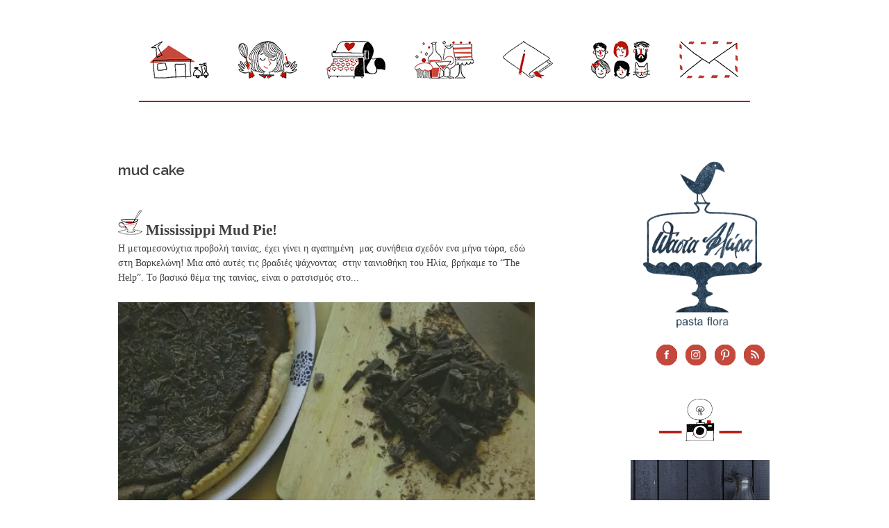

--- FILE ---
content_type: text/html; charset=UTF-8
request_url: https://pasta-flora.com/tag/mud-cake/
body_size: 10000
content:
<!DOCTYPE html>
<html lang="en-US"
	prefix="og: https://ogp.me/ns#" >
<head>
    <meta charset="UTF-8">
    <meta name="viewport" content="width=device-width, initial-scale=1">
    <title>mud cake | Pasta Flora</title>
    <link rel="image_src" href="http://pasta-flora.com/wp-content/uploads/2014/04/logo-square.png" />
    <link rel="profile" href="http://gmpg.org/xfn/11">
    <link rel="pingback" href="https://pasta-flora.com/xmlrpc.php">
    <link rel="shortcut icon" href="https://pasta-flora.com/wp-content/uploads/2014/03/pasta-flora1.jpg" />
<!-- All in One SEO Pack 3.3.2 by Michael Torbert of Semper Fi Web Design[181,210] -->

<meta name="keywords"  content="chocolate,delicious,dessert,mud cake,pie" />

<script type="application/ld+json" class="aioseop-schema">{"@context":"https://schema.org","@graph":[{"@type":"Organization","@id":"https://pasta-flora.com/#organization","url":"https://pasta-flora.com/","name":"Pasta Flora","sameAs":[]},{"@type":"WebSite","@id":"https://pasta-flora.com/#website","url":"https://pasta-flora.com/","name":"Pasta Flora","publisher":{"@id":"https://pasta-flora.com/#organization"}},{"@type":"CollectionPage","@id":"https://pasta-flora.com/tag/mud-cake/#collectionpage","url":"https://pasta-flora.com/tag/mud-cake/","inLanguage":"en-US","name":"mud cake","isPartOf":{"@id":"https://pasta-flora.com/#website"}}]}</script>
<link rel="canonical" href="https://pasta-flora.com/tag/mud-cake/" />
<!-- All in One SEO Pack -->
<link rel='dns-prefetch' href='//s0.wp.com' />
<link rel='dns-prefetch' href='//secure.gravatar.com' />
<link rel='dns-prefetch' href='//fonts.googleapis.com' />
<link rel='dns-prefetch' href='//s.w.org' />
<link rel="alternate" type="application/rss+xml" title="Pasta Flora &raquo; Feed" href="https://pasta-flora.com/feed/" />
<link rel="alternate" type="application/rss+xml" title="Pasta Flora &raquo; Comments Feed" href="https://pasta-flora.com/comments/feed/" />
<link rel="alternate" type="application/rss+xml" title="Pasta Flora &raquo; mud cake Tag Feed" href="https://pasta-flora.com/tag/mud-cake/feed/" />
		<script type="text/javascript">
			window._wpemojiSettings = {"baseUrl":"https:\/\/s.w.org\/images\/core\/emoji\/12.0.0-1\/72x72\/","ext":".png","svgUrl":"https:\/\/s.w.org\/images\/core\/emoji\/12.0.0-1\/svg\/","svgExt":".svg","source":{"concatemoji":"https:\/\/pasta-flora.com\/wp-includes\/js\/wp-emoji-release.min.js?ver=5.3.20"}};
			!function(e,a,t){var n,r,o,i=a.createElement("canvas"),p=i.getContext&&i.getContext("2d");function s(e,t){var a=String.fromCharCode;p.clearRect(0,0,i.width,i.height),p.fillText(a.apply(this,e),0,0);e=i.toDataURL();return p.clearRect(0,0,i.width,i.height),p.fillText(a.apply(this,t),0,0),e===i.toDataURL()}function c(e){var t=a.createElement("script");t.src=e,t.defer=t.type="text/javascript",a.getElementsByTagName("head")[0].appendChild(t)}for(o=Array("flag","emoji"),t.supports={everything:!0,everythingExceptFlag:!0},r=0;r<o.length;r++)t.supports[o[r]]=function(e){if(!p||!p.fillText)return!1;switch(p.textBaseline="top",p.font="600 32px Arial",e){case"flag":return s([127987,65039,8205,9895,65039],[127987,65039,8203,9895,65039])?!1:!s([55356,56826,55356,56819],[55356,56826,8203,55356,56819])&&!s([55356,57332,56128,56423,56128,56418,56128,56421,56128,56430,56128,56423,56128,56447],[55356,57332,8203,56128,56423,8203,56128,56418,8203,56128,56421,8203,56128,56430,8203,56128,56423,8203,56128,56447]);case"emoji":return!s([55357,56424,55356,57342,8205,55358,56605,8205,55357,56424,55356,57340],[55357,56424,55356,57342,8203,55358,56605,8203,55357,56424,55356,57340])}return!1}(o[r]),t.supports.everything=t.supports.everything&&t.supports[o[r]],"flag"!==o[r]&&(t.supports.everythingExceptFlag=t.supports.everythingExceptFlag&&t.supports[o[r]]);t.supports.everythingExceptFlag=t.supports.everythingExceptFlag&&!t.supports.flag,t.DOMReady=!1,t.readyCallback=function(){t.DOMReady=!0},t.supports.everything||(n=function(){t.readyCallback()},a.addEventListener?(a.addEventListener("DOMContentLoaded",n,!1),e.addEventListener("load",n,!1)):(e.attachEvent("onload",n),a.attachEvent("onreadystatechange",function(){"complete"===a.readyState&&t.readyCallback()})),(n=t.source||{}).concatemoji?c(n.concatemoji):n.wpemoji&&n.twemoji&&(c(n.twemoji),c(n.wpemoji)))}(window,document,window._wpemojiSettings);
		</script>
		<style type="text/css">
img.wp-smiley,
img.emoji {
	display: inline !important;
	border: none !important;
	box-shadow: none !important;
	height: 1em !important;
	width: 1em !important;
	margin: 0 .07em !important;
	vertical-align: -0.1em !important;
	background: none !important;
	padding: 0 !important;
}
</style>
	<link rel='stylesheet' id='wp-block-library-css'  href='https://pasta-flora.com/wp-includes/css/dist/block-library/style.min.css?ver=5.3.20' type='text/css' media='all' />
<link rel='stylesheet' id='contact-form-7-css'  href='https://pasta-flora.com/wp-content/plugins/contact-form-7/includes/css/styles.css?ver=5.1.5' type='text/css' media='all' />
<link rel='stylesheet' id='jpibfi-style-css'  href='https://pasta-flora.com/wp-content/plugins/jquery-pin-it-button-for-images/css/client.css?ver=3.0.5' type='text/css' media='all' />
<link rel='stylesheet' id='jquery-smooth-scroll-css'  href='https://pasta-flora.com/wp-content/plugins/jquery-smooth-scroll/css/style.css?ver=5.3.20' type='text/css' media='all' />
<link rel='stylesheet' id='wpus-bar-css'  href='https://pasta-flora.com/wp-content/plugins/wp-ultimate-search/css/square.css?ver=5.3.20' type='text/css' media='all' />
<link rel='stylesheet' id='sugarspice-fonts-css'  href='//fonts.googleapis.com/css?family=Niconne%7CPT%2BSerif%3A400%2C700%7CRaleway%3A400%2C600&#038;subset=latin%2Clatin-ext&#038;ver=5.3.20' type='text/css' media='all' />
<link rel='stylesheet' id='sugarspice-style-css'  href='https://pasta-flora.com/wp-content/themes/sugar-and-spice/style.css?ver=5.3.20' type='text/css' media='all' />
<link rel='stylesheet' id='sugarspice-icofont-css'  href='https://pasta-flora.com/wp-content/themes/sugar-and-spice/fonts/icofont.css?ver=5.3.20' type='text/css' media='all' />
<link rel='stylesheet' id='jetpack_css-css'  href='https://pasta-flora.com/wp-content/plugins/jetpack/css/jetpack.css?ver=7.9.1' type='text/css' media='all' />
<script type='text/javascript' src='https://pasta-flora.com/wp-includes/js/jquery/jquery.js?ver=1.12.4-wp'></script>
<script type='text/javascript' src='https://pasta-flora.com/wp-includes/js/jquery/jquery-migrate.min.js?ver=1.4.1'></script>
<script type='text/javascript' src='https://pasta-flora.com/wp-includes/js/underscore.min.js?ver=1.8.3'></script>
<script type='text/javascript' src='https://pasta-flora.com/wp-includes/js/backbone.min.js?ver=1.4.0'></script>
<script type='text/javascript' src='https://pasta-flora.com/wp-includes/js/jquery/ui/core.min.js?ver=1.11.4'></script>
<script type='text/javascript' src='https://pasta-flora.com/wp-includes/js/jquery/ui/widget.min.js?ver=1.11.4'></script>
<script type='text/javascript' src='https://pasta-flora.com/wp-includes/js/jquery/ui/position.min.js?ver=1.11.4'></script>
<script type='text/javascript' src='https://pasta-flora.com/wp-includes/js/jquery/ui/menu.min.js?ver=1.11.4'></script>
<script type='text/javascript' src='https://pasta-flora.com/wp-includes/js/dist/vendor/wp-polyfill.min.js?ver=7.4.4'></script>
<script type='text/javascript'>
( 'fetch' in window ) || document.write( '<script src="https://pasta-flora.com/wp-includes/js/dist/vendor/wp-polyfill-fetch.min.js?ver=3.0.0"></scr' + 'ipt>' );( document.contains ) || document.write( '<script src="https://pasta-flora.com/wp-includes/js/dist/vendor/wp-polyfill-node-contains.min.js?ver=3.26.0-0"></scr' + 'ipt>' );( window.FormData && window.FormData.prototype.keys ) || document.write( '<script src="https://pasta-flora.com/wp-includes/js/dist/vendor/wp-polyfill-formdata.min.js?ver=3.0.12"></scr' + 'ipt>' );( Element.prototype.matches && Element.prototype.closest ) || document.write( '<script src="https://pasta-flora.com/wp-includes/js/dist/vendor/wp-polyfill-element-closest.min.js?ver=2.0.2"></scr' + 'ipt>' );
</script>
<script type='text/javascript' src='https://pasta-flora.com/wp-includes/js/dist/dom-ready.min.js?ver=2.5.1'></script>
<script type='text/javascript' src='https://pasta-flora.com/wp-includes/js/dist/a11y.min.js?ver=2.5.1'></script>
<script type='text/javascript'>
/* <![CDATA[ */
var uiAutocompleteL10n = {"noResults":"No results found.","oneResult":"1 result found. Use up and down arrow keys to navigate.","manyResults":"%d results found. Use up and down arrow keys to navigate.","itemSelected":"Item selected."};
/* ]]> */
</script>
<script type='text/javascript' src='https://pasta-flora.com/wp-includes/js/jquery/ui/autocomplete.min.js?ver=1.11.4'></script>
<script type='text/javascript' src='https://pasta-flora.com/wp-content/plugins/wp-ultimate-search/js/visualsearch.min.js?ver=5.3.20'></script>
<script type='text/javascript'>
/* <![CDATA[ */
var wpus_script = {"ajaxurl":"https:\/\/pasta-flora.com\/wp-admin\/admin-ajax.php","searchNonce":"7e299ae947","trackevents":"0","eventtitle":"","enabledfacets":"[\"category\",\"tag\"]","resultspage":"https:\/\/pasta-flora.com\/search\/","showfacets":"","placeholder":"Search...","highlight":"","radius":"","remainder":"text","single_facet":"0","disable_permalinks":"1","single_use":"0"};
/* ]]> */
</script>
<script type='text/javascript' src='https://pasta-flora.com/wp-content/plugins/wp-ultimate-search/js/main-pro.js?ver=5.3.20'></script>
<link rel='https://api.w.org/' href='https://pasta-flora.com/wp-json/' />
<link rel="EditURI" type="application/rsd+xml" title="RSD" href="https://pasta-flora.com/xmlrpc.php?rsd" />
<link rel="wlwmanifest" type="application/wlwmanifest+xml" href="https://pasta-flora.com/wp-includes/wlwmanifest.xml" /> 
<meta name="generator" content="WordPress 5.3.20" />
<style type="text/css">
	a.pinit-button.custom span {
	background-image: url("https://pasta-flora.com/wp-content/uploads/2014/03/pin-it1.png");	}

	.pinit-hover {
		opacity: 1 !important;
		filter: alpha(opacity=100) !important;
	}
	a.pinit-button {
	border-bottom: 0 !important;
	box-shadow: none !important;
	margin-bottom: 0 !important;
}
a.pinit-button::after {
    display: none;
}</style>
		<style data-context="foundation-flickity-css">/*! Flickity v2.0.2
http://flickity.metafizzy.co
---------------------------------------------- */.flickity-enabled{position:relative}.flickity-enabled:focus{outline:0}.flickity-viewport{overflow:hidden;position:relative;height:100%}.flickity-slider{position:absolute;width:100%;height:100%}.flickity-enabled.is-draggable{-webkit-tap-highlight-color:transparent;tap-highlight-color:transparent;-webkit-user-select:none;-moz-user-select:none;-ms-user-select:none;user-select:none}.flickity-enabled.is-draggable .flickity-viewport{cursor:move;cursor:-webkit-grab;cursor:grab}.flickity-enabled.is-draggable .flickity-viewport.is-pointer-down{cursor:-webkit-grabbing;cursor:grabbing}.flickity-prev-next-button{position:absolute;top:50%;width:44px;height:44px;border:none;border-radius:50%;background:#fff;background:hsla(0,0%,100%,.75);cursor:pointer;-webkit-transform:translateY(-50%);transform:translateY(-50%)}.flickity-prev-next-button:hover{background:#fff}.flickity-prev-next-button:focus{outline:0;box-shadow:0 0 0 5px #09f}.flickity-prev-next-button:active{opacity:.6}.flickity-prev-next-button.previous{left:10px}.flickity-prev-next-button.next{right:10px}.flickity-rtl .flickity-prev-next-button.previous{left:auto;right:10px}.flickity-rtl .flickity-prev-next-button.next{right:auto;left:10px}.flickity-prev-next-button:disabled{opacity:.3;cursor:auto}.flickity-prev-next-button svg{position:absolute;left:20%;top:20%;width:60%;height:60%}.flickity-prev-next-button .arrow{fill:#333}.flickity-page-dots{position:absolute;width:100%;bottom:-25px;padding:0;margin:0;list-style:none;text-align:center;line-height:1}.flickity-rtl .flickity-page-dots{direction:rtl}.flickity-page-dots .dot{display:inline-block;width:10px;height:10px;margin:0 8px;background:#333;border-radius:50%;opacity:.25;cursor:pointer}.flickity-page-dots .dot.is-selected{opacity:1}</style><style data-context="foundation-slideout-css">.slideout-menu{position:fixed;left:0;top:0;bottom:0;right:auto;z-index:0;width:256px;overflow-y:auto;-webkit-overflow-scrolling:touch;display:none}.slideout-menu.pushit-right{left:auto;right:0}.slideout-panel{position:relative;z-index:1;will-change:transform}.slideout-open,.slideout-open .slideout-panel,.slideout-open body{overflow:hidden}.slideout-open .slideout-menu{display:block}.pushit{display:none}</style>
<link rel='dns-prefetch' href='//v0.wordpress.com'/>
<link rel='dns-prefetch' href='//widgets.wp.com'/>
<link rel='dns-prefetch' href='//s0.wp.com'/>
<link rel='dns-prefetch' href='//0.gravatar.com'/>
<link rel='dns-prefetch' href='//1.gravatar.com'/>
<link rel='dns-prefetch' href='//2.gravatar.com'/>
<link rel='dns-prefetch' href='//jetpack.wordpress.com'/>
<link rel='dns-prefetch' href='//s1.wp.com'/>
<link rel='dns-prefetch' href='//s2.wp.com'/>
<link rel='dns-prefetch' href='//public-api.wordpress.com'/>
<link rel='dns-prefetch' href='//i0.wp.com'/>
<link rel='dns-prefetch' href='//i1.wp.com'/>
<link rel='dns-prefetch' href='//i2.wp.com'/>

<style>
a, a:visited { color:#404040; }
.entry-meta a { color:#797979; }
#nav-wrapper .ribbon-left, #nav-wrapper .ribbon-right { background-image: url("https://pasta-flora.com/wp-content/themes/sugar-and-spice/images/ribbon-mint.png"); }a:hover, a:focus, nav#main-nav > ul > li > a:hover { color: rgba(64, 64, 64, 0.7); }nav#main-nav > ul > li.current_page_item > a, nav#main-nav > ul > li.current_page_ancestor > a, nav#main-nav > ul > li.current-menu-item > a { color:#404040; }
.widget-title em { color:#404040; }
.widget_calendar table td#today { background:#404040; }
blockquote cite { color:#404040; }
blockquote { border-left-color: #404040;} {}
.button:hover, button:hover, a.social-icon:hover , input[type="submit"]:hover, input[type="reset"]:hover, input[type="button"]:hover { background: rgba(64, 64, 64, 0.7);} </style>
<style type="text/css" id="custom-background-css">
body.custom-background { background-color: #ffffff; }
</style>
	<style>.ios7.web-app-mode.has-fixed header{ background-color: rgba(45,53,63,.88);}</style>			<style type="text/css" id="wp-custom-css">
				#page:before, #page:after {
    display: none;
}			</style>
		</head>

<body class="archive tag tag-mud-cake tag-54 custom-background">
<div id="page" class="hfeed site">
		<header id="header" class="site-header" role="banner">
		<div class="site-branding">
            <!--<div class="logo">
            <a href="https://pasta-flora.com"><img src="/wp-content/uploads/2014/03/logo1.png" alt="����� �����" /></a></div>-->

                
		</div>
        <div id="nav-wrapper">
            <div class="ribbon-left"></div>
            <nav id="main-nav" class="main-navigation" role="navigation">
                <div class="skip-link"><a class="screen-reader-text" href="#content">Skip to content</a></div>
                <ul id="nav" class="menu"><li id="menu-item-6" class="menu-item menu-item-type-custom menu-item-object-custom menu-item-home menu-item-6"><a href="https://pasta-flora.com/">Home</a></li>
<li id="menu-item-32" class="menu-item menu-item-type-post_type menu-item-object-page menu-item-32"><a href="https://pasta-flora.com/about/">Hello!</a></li>
<li id="menu-item-42" class="menu-item menu-item-type-post_type menu-item-object-page menu-item-42"><a href="https://pasta-flora.com/press/">Somebody wrote something about me!</a></li>
<li id="menu-item-43" class="menu-item menu-item-type-post_type menu-item-object-page menu-item-43"><a href="https://pasta-flora.com/events/">Let&#8217;s celebrate!</a></li>
<li id="menu-item-2606" class="menu-item menu-item-type-post_type menu-item-object-page menu-item-2606"><a href="https://pasta-flora.com/recipes/">If i can bake it, you can bake it!</a></li>
<li id="menu-item-44" class="menu-item menu-item-type-post_type menu-item-object-page menu-item-44"><a href="https://pasta-flora.com/friends/">Meet my friends!</a></li>
<li id="menu-item-2607" class="menu-item menu-item-type-post_type menu-item-object-page menu-item-2607"><a href="https://pasta-flora.com/contact/">Let&#8217;s talk!</a></li>
<li id="menu-item-2827" class="menu-item menu-item-type-custom menu-item-object-custom menu-item-2827"><a>Menu Item</a></li>
</ul>            </nav><!-- #site-navigation -->
            <div class="ribbon-right"></div>
        </div>
	</header><!-- #header -->

	<div id="main" class="site-main">
 
	<div id="primary" class="content-area">  

		
			<header class="page-header">
				<h1 class="page-title">
					mud cake				</h1>
							</header><!-- .page-header -->

						
				
<article id="post-1149" class="excerpt cf post-1149 post type-post status-publish format-standard hentry category-pies tag-chocolate tag-delicious tag-dessert tag-mud-cake tag-pie">
    <div class="post-thumbnail">
        </div>
	<header class="entry-header">
		<h1 class="entry-title"><a href="https://pasta-flora.com/mississippi-mud-pie/" rel="bookmark">

        <!--<img src="/wp-content/uploads/2014/03/tea1.png">-->

        <img src="/wp-content/uploads/2014/03/tea1.png"> Mississippi Mud Pie!</a></h1>

				<div class="entry-meta">
			<span class="posted-on"><a href="https://pasta-flora.com/mississippi-mud-pie/" title="5:15 pm" rel="bookmark"><time class="entry-date published" datetime="2012-11-15T17:15:57+02:00">November 15, 2012</time></a></span> // <span class="comments"><a href="https://pasta-flora.com/mississippi-mud-pie/#respond"><i class="icon-comment"></i> No Comments</a></span>		</div><!-- .entry-meta -->
			</header><!-- .entry-header -->

	<div class="entry-summary">
		Η μεταμεσονύχτια προβολή ταινίας, έχει γίνει η αγαπημένη  μας συνήθεια σχεδόν ενα μήνα τώρα, εδώ στη Βαρκελώνη! Μια από αυτές τις βραδιές ψάχνοντας  στην ταινιοθήκη του Ηλία, βρήκαμε το “The Help”. Το βασικό θέμα της ταινίας, είναι ο ρατσισμός στο...        <a class="more-link entry-meta" href="https://pasta-flora.com/mississippi-mud-pie/"><input class="jpibfi" type="hidden"><p><img class="alignnone size-full wp-image-2238" alt="1" src="https://i0.wp.com/pasta-flora.com/wp-content/uploads/2012/11/1.jpg?resize=600%2C346&#038;ssl=1" width="600" height="346" srcset="https://i0.wp.com/pasta-flora.com/wp-content/uploads/2012/11/1.jpg?zoom=2&amp;resize=600%2C346&amp;ssl=1 1200w, https://i0.wp.com/pasta-flora.com/wp-content/uploads/2012/11/1.jpg?zoom=3&amp;resize=600%2C346&amp;ssl=1 1800w" sizes="(max-width: 600px) 100vw, 600px" data-jpibfi-post-excerpt="" data-jpibfi-post-url="https://pasta-flora.com/mississippi-mud-pie/" data-jpibfi-post-title="&lt;img src=&quot;/wp-content/uploads/2014/03/tea1.png&quot;&gt; Mississippi Mud Pie!" data-jpibfi-src="https://i0.wp.com/pasta-flora.com/wp-content/uploads/2012/11/1.jpg?resize=600%2C346&#038;ssl=1"  data-recalc-dims="1"> <img class="alignnone size-full wp-image-2239" alt="2" src="https://i1.wp.com/pasta-flora.com/wp-content/uploads/2012/11/2.jpg?resize=600%2C520&#038;ssl=1" width="600" height="520" srcset="https://i1.wp.com/pasta-flora.com/wp-content/uploads/2012/11/2.jpg?zoom=2&amp;resize=600%2C520&amp;ssl=1 1200w, https://i1.wp.com/pasta-flora.com/wp-content/uploads/2012/11/2.jpg?zoom=3&amp;resize=600%2C520&amp;ssl=1 1800w" sizes="(max-width: 600px) 100vw, 600px" data-jpibfi-post-excerpt="" data-jpibfi-post-url="https://pasta-flora.com/mississippi-mud-pie/" data-jpibfi-post-title="&lt;img src=&quot;/wp-content/uploads/2014/03/tea1.png&quot;&gt; Mississippi Mud Pie!" data-jpibfi-src="https://i1.wp.com/pasta-flora.com/wp-content/uploads/2012/11/2.jpg?resize=600%2C520&#038;ssl=1"  data-recalc-dims="1"></p>
<p style="text-align: justify;">Η μεταμεσονύχτια προβολή ταινίας, έχει γίνει η αγαπημένη  μας συνήθεια σχεδόν ενα μήνα τώρα, εδώ στη Βαρκελώνη! Μια από αυτές τις βραδιές ψάχνοντας  στην ταινιοθήκη του Ηλία, βρήκαμε το “The Help”.</p>
<p style="text-align: justify;">Το βασικό θέμα της ταινίας, είναι ο ρατσισμός στο Νότο των Ηνωμένων Πολιτειών στις αρχές της δεκαετίας του ’60, αλλά αυτό που μου έκανε εξίσου εντύπωση είναι η μαγειρική του Νότου, που είναι ένα πολύ σημαντικό κομμάτι της ταινίας, και πώς το φαγητό έχει ένα μεταφορικό ρόλο για τον κάθε χαρακτήρα της. <a href="https://pasta-flora.com/mississippi-mud-pie/#more-1149" class="more-link"></p>
<p><img src="/wp-content/uploads/2014/03/readmore.png" alt="read more" title="Read more..." data-jpibfi-post-excerpt="" data-jpibfi-post-url="https://pasta-flora.com/mississippi-mud-pie/" data-jpibfi-post-title="&lt;img src=&quot;/wp-content/uploads/2014/03/tea1.png&quot;&gt; Mississippi Mud Pie!" data-jpibfi-src="/wp-content/uploads/2014/03/readmore.png" >;</a></p>
</a>
        
			</div><!-- .entry-summary -->

</article><!-- #post-## -->

			
			
		
	</div><!-- #primary -->

                        
        <div id="sidebar" class="widget-area" role="complementary">
        
            <aside id="text-2" class="widget widget_text">			<div class="textwidget"><center><a href="https://pasta-flora.com/"><img src="/wp-content/uploads/2014/05/new-logo.png"  alt="Πάστα Φλώρα" width="200" align="right"></a></center></div>
		</aside><aside id="text-5" class="widget widget_text">			<div class="textwidget">&nbsp;&nbsp;&nbsp;&nbsp;&nbsp;&nbsp;&nbsp;&nbsp;&nbsp;<a href="https://www.facebook.com/sweetpastaflora" target="_blank" rel="noopener noreferrer">
<img src="/wp-content/uploads/2014/05/socialcake_01.png" width="30" alt="Follow me on Facebook"></a>&nbsp;&nbsp;
<a href="https://www.instagram.com/sweetpastaflora/" target="_blank" rel="noopener noreferrer">
<img src="/wp-content/uploads/2021/04/socialcake_05.png" width="30" alt="Follow me on Instagram"></a>&nbsp;&nbsp;
<a href="https://www.pinterest.com/sweetpastaflora" target="_blank" rel="noopener noreferrer">
<img src="/wp-content/uploads/2014/05/socialcake_03.png" width="30" alt="Follow me on Pinterest"></a>&nbsp;&nbsp;
<a href="https://pasta-flora.com/feed/" target="_blank" rel="noopener noreferrer">
<img src="/wp-content/uploads/2014/05/socialcake_04.png" width="30" alt="Subscribe to my feed"></a>
<br/>
<br/>
</div>
		</aside><aside id="text-6" class="widget widget_text">			<div class="textwidget"><center><img src="/wp-content/uploads/2014/05/instagram-button.png"  alt="Instagram" width="125"></center></a>
<br/>
<a href="https://www.instagram.com/sweetpastaflora" target="_blank" rel="noopener noreferrer">
<center><img src="/wp-content/uploads/2014/05/instagram.png"  alt="Follow me on Instagram" width="200"></center></a></div>
		</aside><aside id="text-7" class="widget widget_text">			<div class="textwidget"><br/><br/><img src="/wp-content/uploads/2014/05/search.png" /></div>
		</aside><aside id="wp_ultimate_search_widget-2" class="widget widget_wp_ultimate_search_widget">
				<script type="text/javascript">
				    /* <![CDATA[ */
				    var shortcode_localize = {"widget":"1", };
				    /* ]]> */
				    </script><div id="search_box_container" class=""><div id="search"><div class="VS-search">
			  <div class="VS-search-box-wrapper VS-search-box">
			    <div class="VS-icon VS-icon-search"></div>
			    <div class="VS-icon VS-icon-cancel VS-cancel-search-box" title="clear search"></div>
			  </div>
			</div></div></div></aside><aside id="blog_subscription-3" class="widget widget_blog_subscription jetpack_subscription_widget"><h3 class="widget-title"><span> </span></h3>
            <form action="#" method="post" accept-charset="utf-8" id="subscribe-blog-blog_subscription-3">
				                    <div id="subscribe-text"><p><img src="/wp-content/uploads/2014/05/subscribe.png" /></p>
</div>                    <p id="subscribe-email">
                        <label id="jetpack-subscribe-label"
                               class="screen-reader-text"
                               for="subscribe-field-blog_subscription-3">
							Email Address                        </label>
                        <input type="email" name="email" required="required" class="required"
                               value=""
                               id="subscribe-field-blog_subscription-3"
                               placeholder="Email Address"/>
                    </p>

                    <p id="subscribe-submit">
                        <input type="hidden" name="action" value="subscribe"/>
                        <input type="hidden" name="source" value="https://pasta-flora.com/tag/mud-cake/"/>
                        <input type="hidden" name="sub-type" value="widget"/>
                        <input type="hidden" name="redirect_fragment" value="blog_subscription-3"/>
						                        <button type="submit"
	                        		                    	                        name="jetpack_subscriptions_widget"
	                    >
	                        Subscribe                        </button>
                    </p>
				            </form>
		
</aside><aside id="text-3" class="widget widget_text">			<div class="textwidget"><br/>
<br/>
<center><a href="https://webbygo.gr" target="_blank" rel="noopener noreferrer">
<img src="/wp-content/uploads/2017/02/WebbyGo.png"  alt="WebbyGo" width="200"></center></a>
<br/>
<center><a href="https://www.costastheoharis.com" target="_blank" rel="noopener noreferrer">
<img src="/wp-content/uploads/2014/05/costas.png"  alt="Costas Theoharis" width="200"></center></a>
<br/>
<a href="https://www.typokomio.com/" target="_blank" rel="noopener noreferrer">
<center><img src="/wp-content/uploads/2014/05/tipokomio.png"  alt="Typokomio" width="200"></center></a></div>
		</aside>        
        </div><!-- #sidebar -->
        
            </div><!-- #main -->
                </div><!-- #page -->

        <footer id="footer" class="site-footer" role="contentinfo">
                        <div class="site-info">
                		<img src="/wp-content/uploads/2014/03/nav-bar.png"><br/>
                Developed by <a href="http://webbygo.gr" target="_blank" rel="generator">WebbyGo</a>
		<span class="sep"> | </span>
		Designed by <a href="http://www.costastheoharis.com" target="_blank" rel="generator">Costas Theoharis</a>
                </br>
                Copyright &copy Pasta Flora 2011-2017, all rights reserved            </div><!-- .site-info -->
        </footer>

			<a id="scroll-to-top" href="#" title="Scroll to Top">Top</a>
			<!-- Powered by WPtouch: 4.3.37 -->	<div style="display:none">
	</div>
<script type='text/javascript' src='https://pasta-flora.com/wp-content/plugins/jetpack/_inc/build/photon/photon.min.js?ver=20191001'></script>
<script type='text/javascript'>
/* <![CDATA[ */
var wpcf7 = {"apiSettings":{"root":"https:\/\/pasta-flora.com\/wp-json\/contact-form-7\/v1","namespace":"contact-form-7\/v1"}};
/* ]]> */
</script>
<script type='text/javascript' src='https://pasta-flora.com/wp-content/plugins/contact-form-7/includes/js/scripts.js?ver=5.1.5'></script>
<script type='text/javascript' src='https://s0.wp.com/wp-content/js/devicepx-jetpack.js?ver=202604'></script>
<script type='text/javascript'>
/* <![CDATA[ */
var jpibfi_options = {"hover":{"siteTitle":"Pasta Flora","image_selector":"div.jpibfi_container img","disabled_classes":"nopin;wp-smiley","enabled_classes":"","min_image_height":100,"min_image_height_small":100,"min_image_width":100,"min_image_width_small":100,"show_on":"[front],[single],[page],[category],[archive],[search],[home]","disable_on":"","show_button":"hover","button_margin_bottom":20,"button_margin_top":20,"button_margin_left":20,"button_margin_right":20,"button_position":"bottom-right","description_option":["post_title"],"transparency_value":0,"pin_image":"custom","pin_image_button":"square","pin_image_icon":"circle","pin_image_size":"normal","custom_image_url":"https:\/\/pasta-flora.com\/wp-content\/uploads\/2014\/03\/pin-it1.png","scale_pin_image":false,"pin_linked_url":true,"pinLinkedImages":false,"pinImageWidth":87,"pinImageHeight":87,"scroll_selector":"","support_srcset":false}};
/* ]]> */
</script>
<script type='text/javascript' src='https://pasta-flora.com/wp-content/plugins/jquery-pin-it-button-for-images/js/jpibfi.client.js?ver=3.0.5'></script>
<script type='text/javascript' src='https://pasta-flora.com/wp-content/plugins/jquery-smooth-scroll/js/script.min.js?ver=5.3.20'></script>
<script type='text/javascript' src='https://secure.gravatar.com/js/gprofiles.js?ver=2026Janaa'></script>
<script type='text/javascript'>
/* <![CDATA[ */
var WPGroHo = {"my_hash":""};
/* ]]> */
</script>
<script type='text/javascript' src='https://pasta-flora.com/wp-content/plugins/jetpack/modules/wpgroho.js?ver=5.3.20'></script>
<script type='text/javascript' src='https://pasta-flora.com/wp-content/themes/sugar-and-spice/js/skip-link-focus-fix.js?ver=20130115'></script>
<script type='text/javascript' src='https://pasta-flora.com/wp-content/themes/sugar-and-spice/js/modernizr.min.js?ver=2.6.2'></script>
<script type='text/javascript' src='https://pasta-flora.com/wp-content/themes/sugar-and-spice/js/tinynav.min.js?ver=1.1'></script>
<script type='text/javascript' src='https://pasta-flora.com/wp-content/themes/sugar-and-spice/js/jquery.flexslider-min.js?ver=2.2.0'></script>
<script type='text/javascript' src='https://pasta-flora.com/wp-includes/js/wp-embed.min.js?ver=5.3.20'></script>
        <script>     
       
        jQuery(document).ready(function($) {   
            $('.widget-title').each(function() {
                var $this = $(this);
                $this.html($this.html().replace(/(\S+)\s*$/, '<em>$1</em>'));
            });
            $('#reply-title').addClass('section-title').wrapInner('<span></span>');
            
            if( $('.flexslider').length ) {
                $('.flexslider').flexslider({ directionNav: false, pauseOnAction: false, });
                $('.flex-control-nav').each(function(){
                    var $this = $(this);                
                    var width = '-'+ ($this.width() / 2) +'px';
                    console.log($this.width());
                    $this.css('margin-left', width);
                }); 
            }
            
            $("#nav").tinyNav({header: 'Menu'});
        });
        </script>
    <script type='text/javascript' src='https://stats.wp.com/e-202604.js' async='async' defer='defer'></script>
<script type='text/javascript'>
	_stq = window._stq || [];
	_stq.push([ 'view', {v:'ext',j:'1:7.9.1',blog:'66610489',post:'0',tz:'2',srv:'pasta-flora.com'} ]);
	_stq.push([ 'clickTrackerInit', '66610489', '0' ]);
</script>

</body>
</html>

--- FILE ---
content_type: text/css
request_url: https://pasta-flora.com/wp-content/themes/sugar-and-spice/style.css?ver=5.3.20
body_size: 8206
content:
/*
Theme Name: Sugar and Spice
Theme URI: http://webtuts.pl/themes/sugar-spice
Author: Aleksandra Laczek
Author URI: http://webtuts.pl
Description: Sugar and Spice is chic, feminine theme created with wedding blogs and wedding industry in mind. Features include option to upload your own logo & favicon, customizable colors and background, 3 different layout options. And guess what - it's responsive too! Perfect for wedding related businesses - event planners, florists, photographers, cupcake shops or bakeries. Showcase your brand with style!
Version: 1.2
License: GNU General Public License
License URI: license.txt
Text Domain: sugarspice
Domain Path: /languages/
Tags: light, white, gray, two-columns, fixed-layout, responsive-layout, custom-background, custom-menu, featured-images, theme-options, threaded-comments, translation-ready, full-width-template


This theme, like WordPress, is licensed under the GPL.
Use it to make something cool, have fun, and share what you've learned with others.

Sugar and Spice is based on Underscores http://underscores.me/, (C) 2012-2013 Automattic, Inc.

Resetting and rebuilding styles have been helped along thanks to the fine work of
Eric Meyer http://meyerweb.com/eric/tools/css/reset/index.html
along with Nicolas Gallagher and Jonathan Neal http://necolas.github.com/normalize.css/
and Blueprint http://www.blueprintcss.org/
*/


/* Table of Content
==================================================
	00. CSS Reset
	01. Basic Styles & Typography (header, paragraph, blockquote, lists, links, tables etc.)
    02. Page Layout & Grids
	03. Header (logo, main navigation, search field)
	04. Content
	05. Sidebar
	06. Prefooter & Footer
	07. Forms & Buttons
	08. Generic styles & WordPress Styles
    09. Responsive


/* 00. CSS Reset (Inspired by E. Meyers)
================================================== */
html, body, div, span, applet, object, iframe, h1, h2, h3, h4, h5, h6, p, blockquote, pre, a, abbr, acronym, address, big, cite, code, del, dfn, em, img, ins, kbd, q, s, samp, small, strike, strong, sub, sup, tt, var, b, u, i, center, dl, dt, dd, ol, ul, li, fieldset, form, label, legend, table, caption, tbody, tfoot, thead, tr, th, td, article, aside, canvas, details, embed, figure, figcaption, footer, header, hgroup, menu, nav, output, ruby, section, summary, time, mark, audio, video {
    margin: 0;
    padding: 0;
    border: 0;
    font: inherit;
    vertical-align: baseline;
}
article, aside, details, figcaption, figure, footer, header, hgroup, menu, nav, section {
    display: block; }
ol, ul {
    list-style: none; }
blockquote, q {
    quotes: none; }
blockquote:before, blockquote:after,
q:before, q:after {
    content: '';
    content: none; }
table {
    max-width: 100%;
    background-color: transparent;
    border-collapse: collapse;
    border-spacing: 0;
    margin: 0.75em 0;
}
table th, table td {
    padding: 0.75em 8px;
    text-align: left;
    vertical-align: top;
    border-bottom: 1px solid #dddddd;
}
table th {
    
    color: #ffffff; 
    border-bottom: none;
    font-weight: 600;
}    

/* 01. Basic Styles & Typography
================================================== */
body {
    font-size: 87.5%;
    line-height: 1.5;
    font-family: PT Serif, Georgia, serif;
    color: #404040;
    -webkit-font-smoothing: antialiased; /* Fix for webkit rendering */
    -webkit-text-size-adjust: 100%;
    -ms-word-wrap: break-word;
    word-wrap: break-word;
}


/* Typography */
h1, h2, h3, h4, h5, h6 {
    color: #404040;
    font-family: "Raleway", Arial, sans-serif;
    font-weight: 600;
    margin: 0.75em 0;
}
h1 a, h2 a, h3 a, h4 a, h5 a, h6 a { font-weight: inherit; }
h1 { font-size: 2em; } /* 28px */
h2 { font-size: 1.7143em; line-height: 1.9em; } /* 24px */
h3 { font-size: 1.5em; line-height: 1.2em; } /* 21px */
h4 { font-size: 1.2857em; } /* 18px */
h5 { font-size: 1.143em; line-height: 2em; } /* 16px */
h6 { font-size: 1.143em; line-height: 2em; } /* 16px */

p { margin-bottom: 1.5em; }
p img { margin: 0; }
p:empty { display: none; }

em, i { font-style: italic; font-size: 0.8751em; }
strong, b { font-weight: bold; }
small { font-size: 0.7142em; }

/*	Blockquotes  */
blockquote, blockquote p { font-size: 1.075em; line-height: 1.8; color: #777; font-style: italic; }
blockquote p { margin: 0; }
blockquote blockquote { font-size: 1em;}
blockquote { margin: 0 0 1.5em; padding: 0.75em 1.5em; border-left: 3px solid #ddd; }
blockquote cite { display: block; font-size: 0.8751em; color: #555; margin-top: 0.75em;}
blockquote cite:before { content: "\2014 \0020"; }
blockquote cite a, blockquote cite a:visited, blockquote cite a:visited { color: #555; }

hr { border: solid #ddd; border-width: 1px 0 0; clear: both; margin: 0.75em 0 1.25em; height: 0; }


/* #Links */
a {
   transition: color 150ms linear;
    -moz-transition: color 150ms linear;
    -webkit-transition: color 150ms linear;
    -o-transition: color 150ms linear;
}
a, a:visited { text-decoration: none; outline: 0; }
p a, p a:visited { line-height: inherit; }


/* #Lists */
ol { list-style: decimal; margin: 0 0 1.5em 24px; }
ul.square { list-style: square outside; }
ul.circle { list-style: circle outside; }
ul.disc { list-style: disc outside; }
ul ul, ul ol,
ol ol, ol ul { margin: 0.75em 0 0.75em 30px; }
ul ul li, ul ol li,
li { margin-bottom: 0.75em; }

/* Images */

.widget img, .page-content img, .entry-content img, .comment-content img{
    max-width:100%;  
    height:auto;
}
    
/* 02. Page Layout
================================================== */
#page {
    width: 1008px; 
    margin: 2em auto 0; 
}
#page:after {
    content: '';
    width: 1008px;
    height: 30px;
    /*background-image: url("images/hfbg.png");*/
    background-repeat: no-repeat;
    background-position: bottom left;
    background-size: cover; 
    display: block;
}
#page:before {
    content: '';
    width: 1008px;
    height: 35px;
    /*background-image: url("images/hfbg.png");*/
    background-repeat: no-repeat;
    background-position: top left;
    background-size: cover; 
    display: block;
}
#header {    
    /*background-image: url("images/contentbg.png");*/
    background-repeat: repeat-y;
    background-position: top left;
    background-size: contain;
    position: relative;
}
#main {
    /*background-image: url("images/contentbg.png");*/
    background-repeat: repeat-y;
    background-position: top left;
    background-size: contain;
    padding: 3em 34px; 
    overflow: hidden;
}
#primary {
    width: 600px;
    float: left;
}
.full-width #primary { 
    width: 100%; 
    float: none;
}
#sidebar {
    width: 205px;
    float: right;
}
#prefooter {
    /*background: url("images/contentbg.png");*/
    background-repeat: repeat-y;
    background-position: top left;    
    background-size: contain;
    position: relative;
}
    #prefooter-inner {
        margin: 0 4px;
        /*background-image: url("images/menu-border.png");*/
        background-repeat: repeat-x;
        background-position: top left;    
        padding: 3em 34px 0; 
    }
    #prefooter-inner > div:last-child {
        margin-right: 0;
    }
    
#footer {
    margin: 0.916em auto;
    width: 1000px;
    text-align: center;
    font-size: 85%;
}    
    
/* Grid */
.row { clear: both; overflow: hidden; }

.one-half, .one-third, .two-third, .three-fourth, .one-fourth  {height:auto !important; min-height:1px; margin-right:2.6%; float:left; position:relative;}
.one-half {width:48%;}
.one-third {width:30.666%;}
.two-third {width:65.332%;}
.one-fourth {width:23%;}
.two-fourth {width:48%;}
.three-fourth {width:74%;}
.last {margin-right:0px !important; clear:right;}
.two-third.last {width:65.334%;}   
    
/* 03. Header
================================================== */
.site-branding {
    text-align: center;
}
.site-branding img {
    max-width: 100%;
}
.site-title {
    font-family: 'Niconne', cursive;
    font-size: 40px;
    margin: 0;
    font-weight: 400;
}
.site-description {
    font-family: 'Raleway', sans-serif;
    text-transform: uppercase;
    font-size: 0.857em;
    font-weight: normal;
    margin: 0 0 2em 0;
    letter-spacing: 0.2em;
}

/* Main Navigation */

/*#menu-main-menu {background:#0b2300;}
#menu-main-menu li {margin:0; padding:0;}
#menu-main-menu li a{padding:0; color:#fff;}
#menu-main-menu li a:hover{background:#fff; color:#fff;}*/
#menu-item-6 a{text-indent:-9999px; background: url(/wp-content/uploads/2014/05/home.png) center center no-repeat !important; width:85px; height:54px; }
#menu-item-6 a:hover{text-indent:-9999px; background: url(/wp-content/uploads/2014/05/home-hand.png) center center no-repeat !important; width:85px; height:54px; }
#menu-item-32 a{text-indent:-9999px; background: url(/wp-content/uploads/2014/05/about.png) center center no-repeat !important; width:85px; height:54px; }
#menu-item-32 a:hover{text-indent:-9999px; background: url(/wp-content/uploads/2014/05/about-hand.png) center center no-repeat !important; width:85px; height:54px; }
#menu-item-44 a{text-indent:-9999px; background: url(/wp-content/uploads/2014/05/friends.png) center center no-repeat !important; width:85px; height:54px; }
#menu-item-44 a:hover{text-indent:-9999px; background: url(/wp-content/uploads/2014/05/friends-hand.png) center center no-repeat !important; width:85px; height:54px }
#menu-item-43 a{text-indent:-9999px; background: url(/wp-content/uploads/2014/05/events.png) center center no-repeat !important; width:85px; height:54px; }
#menu-item-43 a:hover{text-indent:-9999px; background: url(/wp-content/uploads/2014/05/events-hand.png) center center no-repeat !important; width:85px; height:54px; }
#menu-item-2606 a{text-indent:-9999px; background: url(/wp-content/uploads/2014/05/recipes.png) center center no-repeat !important; width:85px; height:54px; }
#menu-item-2606 a:hover{text-indent:-9999px; background: url(/wp-content/uploads/2014/05/recipes-hand.png) center center no-repeat !important; width:85px; height:54px; }
#menu-item-42 a{text-indent:-9999px; background: url(/wp-content/uploads/2014/05/press.png) center center no-repeat !important; width:85px; height:54px; }
#menu-item-42 a:hover{text-indent:-9999px; background: url(/wp-content/uploads/2014/05/press-hand.png) center center no-repeat !important; width:85px; height:54px; }
#menu-item-2607 a{text-indent:-9999px; background: url(/wp-content/uploads/2014/05/contact.png) center center no-repeat !important; width:85px; height:54px; }
#menu-item-2607 a:hover{text-indent:-9999px; background: url(/wp-content/uploads/2014/05/contact-hand.png) center center no-repeat !important; width:85px; height:54px; }
#menu-item-2827 a{text-indent:-9999px; background: url(/wp-content/uploads/2014/05/nav-bar.png) center center no-repeat !important; width:900px; height:2px; }

/*#menu-item-6 a {
display:block; height:24px; width:24px; padding:0px; margin-left:6px; outline:none; text-indent:-9999px;
background-image:url(/wp-content/uploads/2014/03/home.png); background-position:0 0;
}
	.custom #menu-item-AAA a:hover { background-position:0 -24px; }*/

#nav-wrapper { 
    text-align: center; 
    position: relative;
}
nav#main-nav { 
    margin: 15px auto 15px auto;
    display: inline-block;
    width: 94%;
}
/*nav#main-nav > ul:before, nav#main-nav > ul:after  { 
    content: '';
    width: 100%;
    height: 6px;
    display: block;
    background: url("images/menu-border.png") repeat-x top left;
}*/
nav#main-nav > ul {
    text-align: center;
}
nav#main-nav > ul > li {
    display: inline-block; 
    margin: 8px;
    position: relative;
    padding:  0;
}
/*nav#main-nav > ul > li:after { content: ' \2022'; color: #d2d2d2; }*/
nav#main-nav > ul > li:last-child:after { content: ''; }
nav#main-nav > ul > li > a { 
    padding:8px 11px; 
    color: #666666; 
    display: inline-block;
    font-size: 0.857em; 
    text-transform:uppercase; 
    text-shadow: 1px 1px 0 #EAE1D8;
    text-align:center; 
    text-decoration:none;
}
nav#main-nav > ul > li > a:hover {text-decoration:none;}

/*#nav-wrapper .ribbon-left {
    position: absolute;
    top: -9px;
    left: -20px;
    width: 41px;
    height: 65px;
}
#nav-wrapper .ribbon-right {
    position: absolute;
    top: -9px;
    right: -20px;
    background-position: top right;
    width: 41px;
    height: 65px;
}*/

/* Submenus */
nav#main-nav ul ul {
    width: 180px; 
    display:none; 
    position:absolute; 
    top: 19px;
    left: -10px;
    z-index: 10;
    margin: 0;
}
nav#main-nav ul ul li {
    display:block; 
    position:relative; 
    background-color:#ffffff; 
    border-left: 1px solid #e1e1e1;  
    border-right: 1px solid #e1e1e1;  
    border-bottom: 1px dashed #e1e1e1; 
    margin:0; 
}
nav#main-nav ul ul li:last-child {
    border-bottom: 1px solid #e1e1e1; 
}

nav#main-nav ul ul li a {
    padding:11px 6px 12px 6px; 
    display:block; 
    font-size:11px; 
    color:#a7a7a7; 
    text-transform: uppercase;
    line-height:1.4em; 
    text-decoration: none;
}
nav#main-nav ul ul a:hover { text-decoration:none; }
nav#main-nav ul ul li:hover { background-color:#f8f8f8; }
nav#main-nav li:hover > ul {display:block;}
nav#main-nav > ul > li > ul { margin: 0 0 0 12px; }
nav#main-nav > ul > li > ul:before {
    content: ' ';
    width: 0; 
    height: 0; 
    position: relative;
    top: -3px;
    border-left: 20px solid transparent;
    border-right: 20px solid transparent;	
}
nav#main-nav > ul > li > ul > li:first-child li:first-child {border-top:0px;}
nav#main-nav ul ul ul {
    padding-top:0px; 
    left:178px; 
    top:-1px; 
    border-top:1px solid #e1e1e1;
}
nav#main-nav ul ul li:first-child > ul {top:0px; border-top:0px;}


/* 04.Content
================================================== */  


/*.VS-search .VS-placeholder {
z-index: 1;
}*/

/* Post excerpt */
article.excerpt {
    border-bottom: 3px double #eee;
    margin-bottom: 2em;
    padding-bottom: 2em;
}
article.firstfull {
    border-bottom: 3px double #eee;
    margin-bottom: 2em;
}
.post-thumbnail {
    float: left; 
    margin-right: 24px;
}
.entry-header, .page-header {
    text-align: left;
}
.entry-title, .page-title {
    font-size: 1.5em;
    font-weight: 600;
    margin: 0px;
}

.entry-title {
 font-family: Adobe Ming Std L;
 font-style: normal;
 font-weight: bold;   
 text-align: left;
}
.page-header {
    padding-bottom: 1em;
    margin-bottom: 2em;
    /*background: url("images/border.png") no-repeat bottom center;*/
}
.taxonomy-description p {
    margin: 0.75em 0;
}
.entry-meta {
    margin-top: 25px;
    font-family: 'Raleway', sans-serif;
    /*text-transform: uppercase;*/
    font-size: 0.786em;
    line-height: 3.818em;
    text-align: center;
    display: none;
    /*background: url("images/border.png") no-repeat bottom center;*/
}

.excerpt .entry-meta {
    background: none;
}
.entry-meta.bottom {
    padding: 1.5em 0;
    line-height: 1.5em; 
    margin-bottom: 1.909em;
}
.entry-meta span { /*background: #fff;*/ }
footer.entry-meta {
    /*background: url("images/border.png") no-repeat top center;*/
    margin-top: 8px;
    padding-top: 8px;
}
.entry-summary, .entry-content, .page-content {
    margin: 1.5em 0 1.5em;
}
.excerpt .entry-summary {
    margin: 0;
}

.entry-author {
    clear: both;
    overflow: hidden;
}
.section {
    margin: 0 0 1.5em 0;
}
.section-title {
    text-transform: uppercase;
    font-size: 0.857em;
    line-height: 1.75em;
    margin: 0 0 1em 0;
    font-weight: normal;
    text-align: center;
    /*background: url("images/border.png") repeat-x center center;*/
}
.section-title span {
    background: #fff;
    padding: 0 12px;
}
.entry-author img.avatar { 

    border-radius: 50%;
    float: left;
    margin-right: 12px;
}
.entry-author .author-content{
    margin-left: 100px;
}
.more-link {    
    font-family: 'Raleway', sans-serif;
    text-transform: uppercase;
    font-size: 0.786em;
    line-height: 3.818em;
    text-align: right;
    display: block;
}

.wp-pagenavi {
    clear: both;
    display: block;
    text-align: right;
    width: 600px;
    padding: 0 0 1.5em 0;
    position: relative;
    width: 100%;
}

.wp-pagenavi .pages {
    font-size: 12px;
    float: left;
    text-align: left;
    width: 150px;
    margin: 0;
    padding: 0;
}

.wp-pagenavi a, .wp-pagenavi span {
    margin: 0 3px 0 0;
    padding: 0 5px 0;
    text-decoration: none;
    border: none;
}
.entry-content .page-links {
    margin: 12px 0;
    text-align: center;
    clear: both;
}

/* FlexSlider */
.flexslider { min-height: 100px;  border: none; position: relative; zoom: 1; margin-bottom: 1.5em; }
.flexslider .slides li { margin-bottom: 0 !important; }
.flexslider .slides li p { margin: 0 !important; }
.flexslider .slides > li {position: relative; margin-left: 0; }
.flex-container { zoom: 1; position: relative; }
.flexslider .slides img { height: auto; max-width: 100%; width: auto !important; margin: 0 auto; }
.flex-direction-nav, .flex-control-nav, .flex-caption { margin-bottom:0 !important; }

/* Caption style */

.flex-caption {
    position: absolute;
    bottom: 9px;
    background: rgba(255, 255, 255, 0.8);
    z-index: 1;
    padding: 10px;
 }
.flex-caption { 
    margin-bottom: 0; 
    width: 97%;
    text-align: center;
}

/* Direction Nav */

.flex-direction-nav {	
	position: absolute;
    z-index: 10;
	width: 100%;
	margin: 0;
	right: 0;
	bottom: 50%;
	height: 31px;
	display: block !important;	
}

.flex-direction-nav li a {
	-webkit-transition: none; -moz-transition: none; transition: none;
	-webkit-transition: opacity .5s ease; -moz-transition: opacity .5s ease; transition: opacity .5s ease;
}
.flex-direction-nav li a { width: 31px!important; height: 31px; display: block; background: rgba(0,0,0,0.8);  cursor: pointer; text-indent: -9999px; border-radius: 5px; margin-top: -21px;}
.flex-direction-nav li a.flex-next {background-position: -29px 9px; right: 30px !important;}
.flex-direction-nav li a.flex-next:hover {opacity: 1; filter:alpha(opacity=100);}
.flex-direction-nav li a.flex-prev {background-position: 0px 9px; left: 30px !important; }
.flex-direction-nav li a.flex-prev:hover { opacity: 1; filter:alpha(opacity=100); }
.flex-direction-nav li a.disabled {opacity: .3; filter:alpha(opacity=30); cursor: default;}

/* Clearfix for the .slides element */
.slides:after {content: "."; display: block; clear: both; visibility: hidden; line-height: 0; height: 0;} 
html[xmlns] .slides {display: block;} 
* html .slides {height: 1%;}

/* Control Nav */
.flex-control-nav {
    position: absolute;
    top: 20px;
    left: 50%;
    z-index: 5;
    margin: 0;
    list-style: none; 
}
.flex-control-nav li {
    margin: 0 0 0 5px !important; 
    display: inline-block !important; 
    zoom: 1; 
    *display: inline !important; 
    display: block;
    float: left;
    margin-left: 5px;
    text-indent: -999px;
}
.flex-control-nav li a {
    width: 10px; 
    height: 10px; 
    display: block !important; 
    border-radius: 5px; 
    background-color: #ccc; 
    background-color: rgba(255, 255, 255, 0.5); 
    box-shadow: none !important; 
    cursor: pointer; 
    text-indent: -9999px; 
    box-shadow: none !important;
}
.flex-control-nav li a:hover { background: rgba(255,255,255,1) !important; }
.flex-control-nav li a.flex-active { background: rgba(255,255,255,1) !important; cursor: default !important; }

/* Previous/Next article navigation */
.site-content .post-navigation {
    overflow:hidden;
    display: none;
}
.site-content .post-navigation .nav-previous {
    width: 40%;
    margin-right: 5%;
    padding-left: 5%;
    text-align: right;
}
.site-content .post-navigation .nav-next {
    width: 40%;
    margin-left: 5%;
    padding-right: 5%;
    text-align: left;
}

/* YARPP custom styling */
.yarpp-thumbnails-horizontal .yarpp-thumbnail {
    border: none !important;
    text-align: center;
}

/* Comments */

#comments {
    overflow: hidden;
}
#comments .section-title {
    text-transform: uppercase;
    font-size: 0.875em;
    font-weight: normal;
    text-align: center;
    /*background: url("images/border.png") repeat-x center center;*/
}
#comments .section-title span {
    background: #fff;
    padding: 0 12px;
}
.comment-navigation {
    margin: 12px 0;
}
.comment-list {
    list-style-type: none;
    margin: 0;
    padding: 0;
}
.comment-list .comment-body {
    border-bottom: 1px dashed #eee;
    margin: 0 0 1.5em;
    overflow: hidden;
    padding: 0 0 12px;
}
.comment-list img.avatar {
    float: left;
    margin: 0 10px 0 0;
    padding: 3px;
    border-radius: 50%;
}
.comment-box {
    overflow: hidden;
}
.comment-author {
    font-weight: bold;
}
.comment-meta {
    float: right;
}
.comment-text {
    clear: both;
    margin: 6px 0;
}
.comment-text p{
    margin: 12px 0;
}
ol.children {
    padding: 0 0 0 40px;
    list-style-type: none;
}
#comments ol ul {
    margin-left: 60px;
}
/* Comment Form */

#comment-form input {
    margin-right: 8px;
    float: left;
}
#comment-form div {
    margin-bottom: 10px;
}
#comment-form p.form-submit, form p {
    overflow: hidden;
}

/* 05. Sidebar & Widgets
================================================== */ 
.widget {
    margin-bottom: 1.5em;
    overflow: hidden;
}
.widget-title {
    /*background: url("images/border.png") repeat-x 0 11px;*/
    font-size: 0.857em;
    line-height: 1.75em;
    margin: 0 0 1em 0;
    font-family: 'Raleway', sans-serif;
    text-transform: uppercase;
    font-weight: normal;
    text-align: left;
}

.widget-title span {
    /*background: #ffffff;*/
    padding: 0 6px;
}
.widget-title em {
    font-family: 'Niconne', cursive;
    font-size: 24px;
    text-transform: lowercase;
    font-style: normal;
    padding-left: 3px;
}

.widget ul li{
    border-bottom: 1px dashed #eee;
    padding: 0 0 8px;
    margin: 0 0 8px 0;
}
.widget ul li ul.children  {
    border-top: 1px dashed #eee;
}
.widget ul li ul.children li {
    margin-top: 8px;
    padding-top: 8px;
}
.widget ul li ul.children li:last-child  {
    margin-bottom: 0;
    padding-bottom: 0;
    border: none;
}

/* Menu */
    .widget ul.menu li {
        list-style: none;
        margin: 0;
        padding: 0;
        border: none;
    }
    .widget ul.menu li ul {
        margin: 0 0 0 6px;
    }
    .widget ul.menu li a {
        padding: 10px 0 10px 30px;
        border-bottom: 1px dashed #eee;
        display: block;    
    }
    .widget ul.menu li a:hover {
        background-color: #f8f8f8;
    }

/* Widget About */

.widget img.profile {
    border-radius: 50%;
    float: right;
}

/* Widget Popular */

.widget .popular li {
    overflow: hidden;
    padding-bottom: 10px;
    margin-bottom: 10px;
}
.widget .popular img {
    margin-right: 10px;
    float: left;
}
.widget .popular h6 {
    font-weight: normal;
    font-size: 0.9285em;
    line-height: 1.616em;
}
.widget .popular .entry-meta {
    margin: 0;
    font-size: 0.714em;
    background: none;
    text-align: left;
    padding: 0;
}

/* Archives - two columns widget */
.widget ul.archive-left {
    width: 45%;
    float: left;
}
.widget ul.archive-right {
    width: 45%;
    float: right;
}
/* Contact */
.widget ul.contact li {
    border-bottom: none;
}

/* Social icons */
ul.social { 
    margin: 0; 
    height: 36px;
    text-align: center;
}
ul.social li { display: inline-block; border-bottom: none; margin: 0; padding: 0; }
a.social-icon { 
    background: #e4e4e4;
    display: inline-block;
    border-radius: 50%;
    width: 36px;
    height: 36px; 
    color: #ffffff;
}
a.social-icon:hover { 
    color: #fff;
    -webkit-transition: background 300ms ease-in-out;
    -moz-transition: background 300ms ease-in-out;
    -ms-transition: background 300ms ease-in-out;
    -o-transition: background 300ms ease-in-out;
    transition: background 300ms ease-in-out;
} 
a.social-icon:visited { 
    color: #fff;
}
.social-icon .icon {
    font-size: 18px;
    line-height: 36px;
}

/* Calendar Widget */
.widget_calendar table {
    width: 100%;
}
 table th,
 table td{
    color: #797979;
    background:#FFF;
    border:1px solid #EDEDED;
    text-align:center
}
 table  th{
    background:#FBFBFB;
}
.widget_calendar table td#today{
    color:#FFF;
    font-weight:bold;
}
.widget_calendar table td#today a{
    color:#FFF;
}
.widget_calendar caption{
     font-weight:bold;
    padding:5px 10px;
    margin-bottom:5px;
    text-transform:uppercase
}
.widget_calendar #calendar_wrap table{
    border-right:1px solid #EDEDED;
    margin-bottom:0;
    font-size: 0.785em;
}

/* 06. Footer & Prefooter widget area
================================================== */  
#footer-nav li {
    display: inline-block;
    text-transform: uppercase;
}
#footer-nav li:after {
    content: ' /';
}
#footer-nav li:last-child:after {
    content: '';
}


/* 07. Forms & buttons
================================================== */
.button,
button,
input[type="submit"],
input[type="reset"],
input[type="button"] {
    padding: 6px 10px;
    display: inline-block;
    color: #888;
    background-color: #f4f4f4;
    -webkit-transition: all 200ms ease-in-out;
    -moz-transition: all 200ms ease-in-out;
    -o-transition: all 200ms ease-in-out;
    -ms-transition: all 200ms ease-in-out;
    transition: all 200ms ease-in-out;
    box-shadow: inset 0px -1px 0px 0px rgba(0,0,0, 0.07);
    border-radius: 2px;
    border: 0;
    cursor: pointer;
}
.button:hover,
button:hover,
input[type="submit"]:hover,
input[type="reset"]:hover,
input[type="button"]:hover {
    color: #fff;
    box-shadow: inset 0px -1px 0px 0px rgba(0,0,0, 0.15);
}

/* #Forms */

form { margin-bottom: 20px; }
fieldset { margin-bottom: 20px; }
input[type="text"],
input[type="search"],
input[type="password"],
input[type="email"],
textarea,
select {
    border: 1px solid #e6e6e6;
    padding: 6px 4px;
    outline: none;
    -moz-border-radius: 2px;
    -webkit-border-radius: 2px;
    border-radius: 2px;
    font: 13px "Open Sans", Arial, sans-serif;
    color: #acacac;
    margin: 0;
    max-width: 100%;
    display: block;
    -webkit-box-shadow: inset 0 1px 5px rgba(0,0,0,0.1);
    -moz-box-shadow: inset 0 1px 5px rgba(0,0,0,0.1);
    box-shadow: inset 0 1px 5px rgba(0,0,0,0.1);
    background: #fff; 
}

input[type="search"] {
    padding: 4px 4px;
    display: inline-block;
}
input[type="checkbox"] { display: inline; }

input[type="text"]:focus,
input[type="search"]:focus,
input[type="password"]:focus,
input[type="email"]:focus,
textarea:focus {
    border: 1px solid #aaa;
    color: #acacac;
    color: #acacac;
    -moz-box-shadow: 0 0 3px rgba(0,0,0,.2);
    -webkit-box-shadow: 0 0 3px rgba(0,0,0,.2);
    box-shadow:  0 0 3px rgba(0,0,0,.2); 
}

select { width: 220px; }
textarea { min-height: 60px; }
label { display: inline; }
legend {
    display: block;
    font-weight: bold;
    font-size: 13px;  
}

label span,
legend span {
    font-weight: normal;
    font-size: 13px;
    color: #444; 
}


/* 	08. Generic styles & WprdPress styles
================================================== */
.cf:before,
.cf:after {
    content: " "; /* 1 */
    display: table; /* 2 */
}

.cf:after {
    clear: both;
}
    
.left { float: left; }
.right { float: right; }
.divider { 
    background: url(images/divider-rev.png) repeat-x 0 0;
    margin: 12px 0;
    clear: both;
    height: 3px;
    border: none; 
}
a.more { font-size: 12px; display: block; }


.entry-content ul { 
    list-style: square; 
}
.entry-content ul, .entry-content ol { 
}
.entry-content ul  li, .entry-content ol li {
    position: relative;
    margin-left: 1.5em;
} 
.entry-content ul li ul, .entry-content ol li ol { margin: 6px 0 0 12px; } 
.entry-content ul li ul li:last-child { margin-bottom: 0; } 
.entry-content .project-meta ul  { margin: 0; }

/*Default WordPress styles*/
/*.entry-content img {
    position: relative;
    padding: 5px 0;
    -moz-box-shadow: 0 0 5px rgba(0,0,0,.15);
    -webkit-box-shadow: 0 0 5px rgba(0,0,0,.15);
    box-shadow: 0 0 5px rgba(0,0,0,.15);
}*/
.entry-content .post_signature img {
    box-shadow: none;
    padding: 0;
}
.alignnone {
    margin:0 20px 1.5em 0;
}
.alignleft, img.alignleft {
    margin: 0 20px 1.5em 0;
    display: inline;
    float: left;
}
.alignright, img.alignright {
    margin: 0 0 1.5em 20px;
    display: inline;
    float: right;
}

.logo {
     margin-top: -25px;
     margin-bottom: 25px;}

.aligncenter, img.aligncenter {
    margin: 0 auto 1.5em;
    display: block;
    clear: both;
}
.wp-caption {
    padding-top: 5px;
    line-height: 0;
    background: #fff;
    max-width: 96%;
    text-align: center;
}
.wp-caption img {
    border: 0 none;
    margin: 0;
    padding: 5px 0 0;
}
.wp-caption .wp-caption-text {
    line-height: 1.6em;
    padding: 5px 0;
    margin: 0;
    -moz-box-shadow: 0 0 5px rgba(0,0,0,.15);
    -webkit-box-shadow: 0 0 5px rgba(0,0,0,.15);
    box-shadow: 0 0 5px rgba(0,0,0,.15);
}
.wp-smiley {
    margin: 0 !important;
    max-height: 1em;
}
blockquote.left {
    margin-right: 20px;
    text-align: right;
    margin-left: 0;
    width: 33%;
    float: left;
}
blockquote.right {
    margin-left: 20px;
    text-align: left;
    margin-right: 0;
    width: 33%;
    float: right;
}
.gallery dl {}
.gallery dt {}
.gallery dd {}
.gallery dl a {}
.gallery dl img { padding: 4px; border: 1px solid #ededed; }
.gallery-item { 
    float: left;
    margin-top: 10px;
    text-align: center;
    width: 33%;
}
.gallery-caption {}
.size-full {}
.size-large {}
.size-medium {}
.size-thumbnail {}
.gallery-caption {}
.bypostauthor  {}

.sticky {}
ins {
    background: #fff9c0;
    text-decoration: none;
}
sub, sup {
    font-size: 75%;
    line-height: 0;
    position: relative;
    vertical-align: baseline;
}
sub {
    bottom: -0.25em;
}
sup {
    top: -0.5em;
}
pre {
  padding: 0 3px 2px;
  font-family: Monaco, Menlo, Consolas, "Courier New", monospace;
  font-size: 13px;
  color: #333333;
  -webkit-border-radius: 2px;
  -moz-border-radius: 2px;
  border-radius: 2px;
}
code {
  padding: 2px 4px;
  color: #d14;
  background-color: #f7f7f9;
  border: 1px solid #e1e1e8;
  white-space: nowrap;
}
pre {
  display: block;
  padding: 12px;
  margin: 0 0 12.5px;
  font-size: 14px;
  line-height: 25px;
  word-break: break-all;
  word-wrap: break-word;
  white-space: pre;
  white-space: pre-wrap;
  background-color: #f5f5f5;
  border: 1px solid #ccc;
  border: 1px solid rgba(0, 0, 0, 0.15);
  -webkit-border-radius: 2px;
  -moz-border-radius: 2px;
  border-radius: 2px;
}
pre code {
  padding: 0;
  color: inherit;
  white-space: pre;
  white-space: pre-wrap;
  background-color: transparent;
  border: 0;
}

/* 09. Responsive
================================================== */

/* #Media Queries */
.tinynav { display: none; }
@media screen and (max-width: 1040px) { 
    #header:before, #prefooter:after {
        display: none;
    }
    #page, #page:before, #page:after, #footer { width: 990px; }
    #nav-wrapper .ribbon-right, #nav-wrapper .ribbon-left { display: none; }
}
/* Smaller than standard 960 (devices and browsers) */
@media screen and (max-width: 959px) {
    #page { width: 90%; margin: 0 auto; padding: 10px 0; }
    #page:before, #page:after, #header:before, #prefooter:after {
        display: none;
    }
}
/* Tablet Portrait size to standard 960 (devices and browsers) */
@media only screen and (min-width: 768px) and (max-width: 959px) {
    #page {
        width: 94%; 
        margin: 0 auto; 
        padding: 0 0 10px !important;  
        -webkit-box-shadow: 0 0 10px rgba(0,0,0,.2);
        -moz-box-shadow: 0 0 10px rgba(0,0,0,.2);
        box-shadow: 0 0 10px rgba(0,0,0,.2);
    }
    #header, #main, #prefooter { background: #fff; }
    #nav-wrapper .ribbon-right, #nav-wrapper .ribbon-left { background: none; }
    #sidebar { float: none; width: 100%; }
    #top-bar, #footer-bar { padding: 0 40px; }
    #primary { width: auto; float: none; }
    #footer { width: auto; }
}

/* All Mobile Sizes (devices and browser) */
@media only screen and (max-width: 767px) {
    .tinynav { display: block }
    #nav { display: none }

    #page {
        width: 95%; 
        margin: 0 auto; 
        padding: 0 0 10px !important;         
        background: #ffffff;
        -webkit-box-shadow: 0 0 10px rgba(0,0,0,.2);
        -moz-box-shadow: 0 0 10px rgba(0,0,0,.2);
        box-shadow: 0 0 10px rgba(0,0,0,.2);
    }
    #main, #header, #prefooter { background: none; }
    #prefooter: after { display: none; }
    
    .ribbon-left, .ribbon-right { display: none; }
    #footer  { width: auto; }
    
    #main-menu { display: none; }
    nav#main-nav { float: none; margin: 0; }
    .tinynav { display: block; width: 100%; margin-bottom: 20px; }
    
    .post-thumbnail { width: 38%; }
    
    .row .col {
        float: none;
        width: 100%;
        padding: 0 0 20px;
    } 
    
    /* Page, Post content */
    #primary { width: auto; float: none; }
    .wp-pagenavi { width: 100%; }
    #sidebar { float: none; width: 100%; clear: both; }
    
}

/* Mobile Landscape Size to Tablet Portrait (devices and browsers) */
@media only screen and (min-width: 480px) and (max-width: 767px) {

    .one-fourth, .one-third { float: none; width: auto;} 
}

/* Mobile Portrait Size to Mobile Landscape Size (devices and browsers) */
@media only screen and (max-width: 479px) {
    #page {
        width: 95%; 
        margin: 0 auto; 
        padding: 10px 0 ;
        background: #ffffff;
        -webkit-box-shadow: 0 0 10px rgba(0,0,0,.2);
        -moz-box-shadow: 0 0 10px rgba(0,0,0,.2);
        box-shadow: 0 0 10px rgba(0,0,0,.2);
    }
    #footer { width: auto; }
    #primary { width: auto; }

    .post-thumbnail { width: auto; float: none; text-align: center; margin: 0; }
    .post-thumbnail img { margin: 0 auto; }
    
    .one-fourth, .one-third { float: none; width: auto;} 
    textarea#comment { width: 260px; }
    
    .comment-meta { float: left; }
    #comments ol ul { margin: 0; }
    .commentlist img.avatar { width: 30px; height: 30px; }
}

@media screen and (-webkit-min-device-pixel-ratio: 2) {
    #page:after {
        background-image: url("images/hfbg_hd.png");
    }
    #page:before {
        background-image: url("images/hfbg_hd.png");
    }
}


/* ==========================================================================
   Print styles
   ========================================================================== */

@media print {
    * {
        background: transparent !important;
        color: #000 !important; /* Black prints faster: h5bp.com/s */
        box-shadow: none !important;
        text-shadow: none !important;
    }

    a,
    a:visited {
        text-decoration: underline;
    }

    a[href]:after {
        content: " (" attr(href) ")";
    }

    abbr[title]:after {
        content: " (" attr(title) ")";
    }

    /*
     * Don't show links for images, or javascript/internal links
     */

    .ir a:after,
    a[href^="javascript:"]:after,
    a[href^="#"]:after {
        content: "";
    }

    pre,
    blockquote {
        border: 1px solid #999;
        page-break-inside: avoid;
    }

    thead {
        display: table-header-group; /* h5bp.com/t */
    }

    tr,
    img {
        page-break-inside: avoid;
    }

    img {
        max-width: 100% !important;
    }

    @page {
        margin: 0.5cm;
    }

    p,
    h2,
    h3 {
        orphans: 3;
        widows: 3;
    }

    h2,
    h3 {
        page-break-after: avoid;
    }
}

/* Text meant only for screen readers */
.screen-reader-text {
	clip: rect(1px, 1px, 1px, 1px);
	position: absolute !important;
}

.screen-reader-text:hover,
.screen-reader-text:active,
.screen-reader-text:focus {
	background-color: #f1f1f1;
	border-radius: 3px;
	box-shadow: 0 0 2px 2px rgba(0, 0, 0, 0.6);
	clip: auto !important;
	color: #21759b;
	display: block;
	font-size: 14px;
	font-weight: bold;
	height: auto;
	left: 5px;
	line-height: normal;
	padding: 15px 23px 14px;
	text-decoration: none;
	top: 5px;
	width: auto;
	z-index: 100000; /* Above WP toolbar */
}

/* Clearing */
.clear:before,
.clear:after,
.entry-content:before,
.entry-content:after,
.comment-content:before,
.comment-content:after,
.site-header:before,
.site-header:after,
.site-content:before,
.site-content:after,
.site-footer:before,
.site-footer:after {
	content: '';
	display: table;
}

.clear:after,
.entry-content:after,
.comment-content:after,
.site-header:after,
.site-content:after,
.site-footer:after {
	clear: both;
}

/* Make sure embeds and iframes fit their containers */
embed,
iframe,
object {
	max-width: 100%;
}


/* =Navigation
----------------------------------------------- */

.site-main [class*="navigation"] {
	overflow: hidden;
}
[class*="navigation"] .nav-previous {
	float: left;
	text-align: left;
	width: 50%;
}
[class*="navigation"] .nav-next {
	float: right;
	text-align: right;
	width: 50%;
}


/* =Infinite Scroll
----------------------------------------------- */

/* Globally hidden elements when Infinite Scroll is supported and in use. */
.infinite-scroll .paging-navigation, /* Older / Newer Posts Navigation (always hidden) */
.infinite-scroll.neverending .site-footer { /* Theme Footer (when set to scrolling) */
	display: none;
}

/* When Infinite Scroll has reached its end we need to re-display elements that were hidden (via .neverending) before */
.infinity-end.neverending .site-footer {
	display: block;
}
